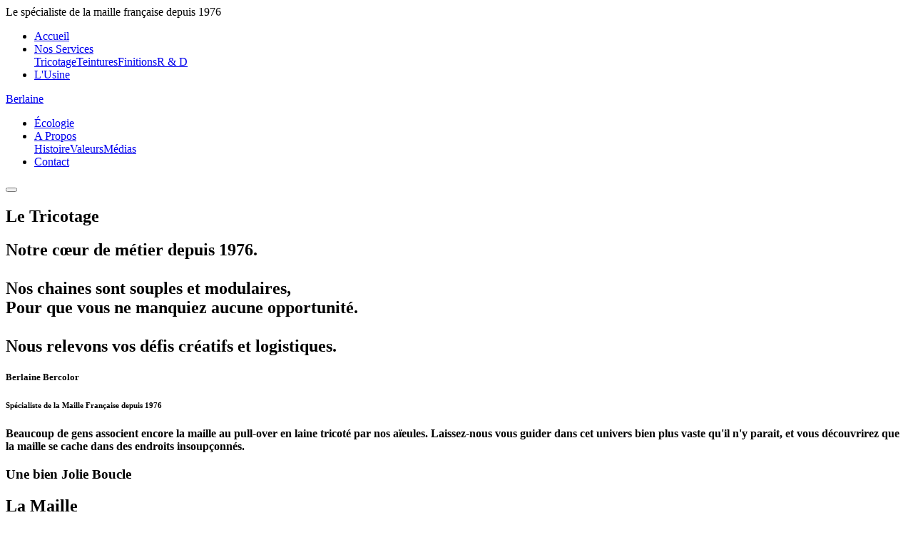

--- FILE ---
content_type: text/html
request_url: https://www.berlaine-bercolor.com/tricotage-maille.html
body_size: 7261
content:
<!DOCTYPE html>
<html  lang="fr">
<head>
  
  <meta charset="UTF-8">
  <meta http-equiv="X-UA-Compatible" content="IE=edge">
  
  <meta name="viewport" content="width=device-width, initial-scale=1, minimum-scale=1">
  <link rel="shortcut icon" href="libs/images/favicon.ico" type="image/x-icon">
  <meta name="description" content="Berlaine - Bercolor – Tricoteur de maille française depuis 1976. Travail à façon et création d’étoffes pour la confection, le prêt à porter, le sportwear et la lingerie. Tel 05 63 82 10 40.">
  
  
  <title>Tricotage Maille | Berlaine Bercolor</title>
  <link rel="stylesheet" href="libs/FontAwesome/css/font-awesome.css">
  <link rel="stylesheet" href="libs/icon54/style.css">
  <link rel="stylesheet" href="libs/web/libs/prgadds-icons/prgadds-icons.css">
  <link rel="stylesheet" href="libs/bootstrap/css/bootstrap.min.css">
  <link rel="stylesheet" href="libs/bootstrap/css/bootstrap-grid.min.css">
  <link rel="stylesheet" href="libs/bootstrap/css/bootstrap-reboot.min.css">
  <link rel="stylesheet" href="libs/web/libs/gdpr-plugin/gdpr-styles.css">
  <link rel="stylesheet" href="libs/animatecss/animate.min.css">
    <link rel="stylesheet" href="libs/popup-overlay-plugin/style.css">
  <link rel="stylesheet" href="libs/dropdown/css/style.css">
  <link rel="stylesheet" href="libs/socicon/css/styles.css">
  <link rel="preload" href="https://fonts.googleapis.com/css?family=Poppins:100,100i,200,200i,300,300i,400,400i,500,500i,600,600i,700,700i,800,800i,900,900i&display=swap" as="style" onload="this.onload=null;this.rel='stylesheet'">
  <noscript><link rel="stylesheet" href="https://fonts.googleapis.com/css?family=Poppins:100,100i,200,200i,300,300i,400,400i,500,500i,600,600i,700,700i,800,800i,900,900i&display=swap"></noscript>
  <link rel="preload" href="https://fonts.googleapis.com/css?family=Comfortaa:300,400,500,600,700&display=swap" as="style" onload="this.onload=null;this.rel='stylesheet'">
  <noscript><link rel="stylesheet" href="https://fonts.googleapis.com/css?family=Comfortaa:300,400,500,600,700&display=swap"></noscript>
  <link rel="preload" as="style" href="libs/prgadds/css/mbr-additional.css?v=0n3weA"><link rel="stylesheet" href="libs/prgadds/css/mbr-additional.css?v=0n3weA" type="text/css">

  
  
  

</head>
<body oncontextmenu="return false">
  
  <section class="extMenu12 menu popup-btn-cards cid-szGDuNIFg7" once="menu" id="extMenu13-7c">

    


    <nav class="navbar navbar-dropdown navbar-fixed-top navbar-expand-lg">
        <div class="mbr-overlay" style="opacity: 0.6;"></div>

        <a class="full-link" href="#">
            </a><div class="menu-top card-wrapper mbr-fonts-style mbr-white display-7">Le spécialiste de la maille française depuis 1976</div>
        
        <div class="collapse navbar-collapse" id="navbarSupportedContent">

            <div class="left-menu">
                <ul class="navbar-nav nav-dropdown" data-app-modern-menu="true"><li class="nav-item"><a class="nav-link link text-white text-primary display-4" href="index.html" aria-expanded="false"><span class="fa fa-home mbr-iconfont mbr-iconfont-btn"></span>
                            Accueil
                        </a></li><li class="nav-item dropdown">
                        <a class="nav-link link dropdown-toggle text-white display-4" href="#" data-toggle="dropdown-submenu" aria-expanded="false"><span class="fa fa-thumbs-o-up mbr-iconfont mbr-iconfont-btn"></span>
                            Nos Services
                        </a>
                        <div class="dropdown-menu"><a class="dropdown-item text-white text-primary display-4" href="tricotage-maille.html"><span class="fa fa-arrow-right mbr-iconfont mbr-iconfont-btn"></span>Tricotage</a><a class="dropdown-item text-white text-primary display-4" href="teintures.html"><span class="fa fa-arrow-right mbr-iconfont mbr-iconfont-btn"></span>Teintures</a><a class="dropdown-item text-white text-primary display-4" href="finitions.html"><span class="fa fa-arrow-right mbr-iconfont mbr-iconfont-btn"></span>Finitions</a><a class="dropdown-item text-white text-primary display-4" href="recherche.html"><span class="fa fa-arrow-right mbr-iconfont mbr-iconfont-btn"></span>R &amp; D</a></div>
                    </li>
                    <li class="nav-item">
                        <a class="nav-link link text-white text-primary display-4" href="usine.html"><span class="icon54-v1-factory-1 mbr-iconfont mbr-iconfont-btn"></span>
                            L'Usine
                        </a>
                    </li></ul>
            </div>

            <div class="brand-container">
                <div class="navbar-brand">
                    
                    <span class="navbar-caption-wrap"><a class="navbar-caption text-white text-primary display-2" href="index.html">
                            Berlaine
                        </a></span>
                </div>
            </div>

            <div class="right-menu">
                <ul class="navbar-nav nav-dropdown" data-app-modern-menu="true"><li class="nav-item">
                        <a class="nav-link link text-white text-primary display-4" href="ecologie.html"><span class="fa fa-pagelines mbr-iconfont mbr-iconfont-btn"></span>
                            Écologie
                        </a>
                    </li>
                    <li class="nav-item dropdown">
                        <a class="nav-link link dropdown-toggle text-white display-4" href="#" data-toggle="dropdown-submenu" aria-expanded="false"><span class="fa fa-search-plus mbr-iconfont mbr-iconfont-btn"></span>
                            A Propos
                        </a><div class="dropdown-menu"><a class="dropdown-item text-white text-primary display-4" href="histoire.html"><span class="fa fa-arrow-right mbr-iconfont mbr-iconfont-btn"></span>Histoire</a><a class="dropdown-item text-white text-primary display-4" href="valeurs.html"><span class="fa fa-arrow-right mbr-iconfont mbr-iconfont-btn"></span>Valeurs</a><a class="dropdown-item text-white text-primary display-4" href="presse.html"><span class="fa fa-arrow-right mbr-iconfont mbr-iconfont-btn"></span>Médias</a></div>
                    </li><li class="nav-item"><a class="nav-link link text-white text-primary display-4" href="contact.html" aria-expanded="false"><span class="fa fa-edit mbr-iconfont mbr-iconfont-btn"></span>
                            Contact
                        </a></li></ul>
            </div>
        </div>

        <button class="navbar-toggler" type="button" data-toggle="collapse" data-target="#navbarSupportedContent" aria-controls="navbarNavAltMarkup" aria-expanded="false" aria-label="Toggle navigation">
            <div class="hamburger">
                <span></span>
                <span></span>
                <span></span>
                <span></span>
            </div>
        </button>
    </nav>
</section>

<section class="header9 cid-sBaaEHe9Da mbr-fullscreen mbr-parallax-background" id="header9-7e">

    

    <div class="mbr-overlay" style="opacity: 0.3; background-color: rgb(35, 35, 35);">
    </div>

    <div class="animated-text-background display-1" style="color: rgb(239, 239, 239); opacity: 0.2; font-size: 20rem;">
        <span class="animated-element" data-word="Maille Française" data-speed="60">
        </span>
    </div>
    <div class="container-fluid">
        <div class="row justify-content-center">
            <div class="col-md-10 col-lg-8 align-center mbr-white">
                <h1 class="mbr-section-title mbr-bold mbr-fonts-style display-1">Le Tricotage</h1>
                <h2 class="mbr-section-subtitle pb-3 mbr-fonts-style display-5">
                    Notre cœur de métier depuis 1976. <br><br> Nos chaines sont souples et modulaires,<br> Pour que vous ne manquiez aucune opportunité.<br><br> Nous relevons vos défis créatifs et logistiques.
                </h2>
                
            </div>
        </div>
    </div>
    <div class="mbr-arrow hidden-sm-down" aria-hidden="true">
        <a href="#next">
            <i class="mbri-down mbr-iconfont"></i>
        </a>
    </div>
</section>

<section class="content2 cid-sBafOq79yZ" id="article02-7r">
    
    <div class="container-fluid">
        <div class="row justify-content-center">
            <div class="col-12 col-md align-left">
                <h5 class="mbr-section-title mbr-fonts-style mb-3 display-2"><strong>Berlaine Bercolor</strong></h5>
                <h6 class="mbr-section-subtitle mbr-fonts-style mb-4 display-7"><strong>Spécialiste&nbsp;de la Maille Française depuis 1976</strong></h6>
            </div>
            <div class="col-md-12 col-lg-6">
                <p class="mbr-text align-left mbr-fonts-style display-7"><strong>Beaucoup de gens associent encore la maille au pull-over en laine tricoté par nos aïeules</strong><strong>. Laissez-nous vous guider dans cet univers bien plus vaste qu'il n'y parait, et vous découvrirez que la maille se cache dans des endroits insoupçonnés.</strong></p>
            </div>
        </div>
    </div>
</section>

<section class="cid-sBafqQSMCI" id="content7-7q">

    

    
    <div class="container-fluid">
        <div class="row justify-content-center">
            <div class="col-12 col-lg-6 col-md-8 align-center">
                <h3 class="mbr-section-subtitle align-center mbr-fonts-style mbr-semi-bold mbr-light pb-3 display-5">
                    Une bien Jolie Boucle</h3>
                <h2 class="mbr-section-title align-center mbr-fonts-style mbr-bold display-2">
                    La Maille</h2>
            </div>
        </div>
    </div>
</section>

<section class="article1 cid-sBafT2JKVf" id="article01-7s">
    
    <div class="container-fluid">
        <div class="row justify-content-center">
            <div class="col-md-12 align-left col-lg-12">
                
                <h4 class="mbr-section-subtitle mbr-semibold mbr-fonts-style mb-4 display-2">Un tissu bien Jaugé,</h4>
                <p class="mbr-text mbr-fonts-style display-7">Imaginez un simple fil, sans nœud ni artifice d'aucune sorte pour le maintenir, mais disposé de telle manière qu'il fasse une boucle. Vous avez devant vous une maille. A présent prenez plusieurs milliers de ces fils, entrelacez les boucles et vous obtiendrez de la maille, une étoffe qui tire son nom du plus petit élément qui la compose.<br><br>Par extension, la maille est devenu un métier d'expertise de l'industrie textile. Elle crée la matière première et alimente le domaine de la confection en tissu.&nbsp;Dans la maille, tout est affaire de précision. C'est la jauge du métier, équivalent textile de la résolution en photo, qui détermine le nombre de mailles sur 1 pouce et demi (soit 38mm) et par voie de conséquence la taille de la maille.<br><br>Plus la jauge est grande, plus la texture est fine. Chez <strong>Berlaine</strong>, nous sommes équipés de plusieurs dizaines de métiers à tricoter allant de la jauge 40, utilisée pour les articles de lingerie, à la jauge 7,&nbsp; qui permet de faire des pulls-over.<br><br>Alors oui, <strong>Berlaine</strong> fait des mailles Pull-Over, mais pas seulement...</p>
            </div>
        </div>
    </div>
</section>

<section class="features1 cid-sBabn7SyAB" id="features1-7f">

    

    
    <div class="container-fluid">
        <div class="row main align-items-center">
            <div class="col-md-6 image-element align-self-stretch">
                <div class="img-wrap" style="width: 80%; height: 80%;">
                    <img src="[data-uri]" alt="" loading="lazy" class="lazyload" data-src="libs/images/img-1563-1283x721.jpg">
                </div>
            </div>
            <div class="col-md-6 text-element">
                <div class="text-content">
                    <h2 class="mbr-title pt-2 mbr-semibold mbr-fonts-style align-center display-2">
                        A la Pointe de la Technologie</h2>
                    <div class="underline align-center">
                         <div class="line"></div>
                    </div>
                    <div class="mbr-section-text">
                        <p class="mbr-text pt-3 mbr-light mbr-fonts-style align-center display-7">L'unité de tricotage&nbsp;<strong>Berlaine</strong> comprend 40 métiers circulaires petite ou grosse maille de dernière génération pour une capacité de production de 850 tonnes de tissu par an.<br><br>Simple ou double fonture, ils permettent de répondre à toutes les demandes, en produisant des tissus soignés et irréprochables mais aux rendus très différents.</p>
                    </div>
                    <div class="mbr-section-btn pt-3 align-center"><a class="btn btn-md btn-primary display-4" href="usine.html">EN SAVOIR PLUS</a></div>
                </div>
            </div>
        </div>
    </div>          
</section>

<section class="features2 cid-sBabnNE7P6" id="features2-7g">

    

    
    <div class="container-fluid">
        <div class="row main align-items-center">
            <div class="col-md-6 image-element align-self-stretch">
                <div class="img-wrap" style="width: 80%; height: 80%;">
                    <img src="[data-uri]" alt="" loading="lazy" class="lazyload" data-src="libs/images/img-1586-1283x721.jpg">
                </div>
            </div>
            <div class="col-md-6 text-element">
                <div class="text-content">
                    <h2 class="mbr-title pt-2 mbr-semibold mbr-fonts-style align-center display-2">Tricotage<br>à Façon</h2>
                    <div class="underline align-center">
                         <div class="line"></div>
                    </div>
                    <div class="mbr-section-text">
                        <p class="mbr-text pt-3 mbr-light mbr-fonts-style align-center display-7">
                            Nous tricotons vos créations en toute exclusivité. Vous restez maître de vos idées et de vos collections. Toujours à votre écoute, nous pouvons aussi être force de proposition pour vous aider à concevoir de nouvelles matières pour des lignes novatrices ou très tendances.<br><br>Avec la verticalisation complète de son unité de production, <strong>Berlaine</strong> vous permet d'intervenir à tous les stades de la fabrication. Avec cette souplesse des chaines et des équipes, vous pourrez apporter votre touche personnelle ou intégrer vos produit semi-finis (de la fibre au tissu) au processus de fabrication pour obtenir un produit qui vous ressemble.</p>
                    </div>
                    <div class="mbr-section-btn pt-3 align-center"><a class="btn btn-md btn-primary display-4" href="usine.html">EN SAVOIR PLUS</a></div>
                </div>
            </div>
        </div>
    </div>          
</section>

<section class="features1 cid-sBaboFa2xr" id="features1-7h">

    

    
    <div class="container-fluid">
        <div class="row main align-items-center">
            <div class="col-md-6 image-element align-self-stretch">
                <div class="img-wrap" style="width: 80%; height: 80%;">
                    <img src="[data-uri]" alt="" loading="lazy" class="lazyload" data-src="libs/images/nominated-fleece-texture-fabric-background-textile-soft-cloth-material-abstract-fluffy-folds-pattern-t20-3wbogr-1283x850.jpg">
                </div>
            </div>
            <div class="col-md-6 text-element">
                <div class="text-content">
                    <h2 class="mbr-title pt-2 mbr-semibold mbr-fonts-style align-center display-2">
                        Avoir<br>La Fibre Textile</h2>
                    <div class="underline align-center">
                         <div class="line"></div>
                    </div>
                    <div class="mbr-section-text">
                        <p class="mbr-text pt-3 mbr-light mbr-fonts-style align-center display-7">
                            Sur les métiers <strong>Berlaine</strong>, nous tricotons des fibres naturelles Bio de tout premier choix. Nous appliquons un sourcing fil rigoureux et responsable en commandant notre matière première auprès de pays Européens voisins engagés pour l'environnement.<br><br>Nous tricotons essentiellement les fibres végétales comme le coton, le lin ou le chanvre, et pouvons mélanger les fibres pour créer des matières faciles à vivre et agréables à porter telles que le coton-lin qui reste léger et moins froissable.<br><br>Dans le cadre de notre démarche écologique, nous recyclons aussi des fibres synthétiques comme le polyester, l'acrylique ou l'élasthanne (lycra). De même nous travaillons les fibres artificielles issues de matières premières naturelles telle que la viscose écologique (ecco verde).<br><br></p>
                    </div>
                    <div class="mbr-section-btn pt-3 align-center"><a class="btn btn-md btn-primary display-4" href="ecologie.html">EN SAVOIR PLUS</a></div>
                </div>
            </div>
        </div>
    </div>          
</section>

<section class="features19 cid-sBacxSZhHg mbr-parallax-background" id="features19-7l">

    

    <div class="mbr-overlay" style="opacity: 0.7; background-color: rgb(239, 239, 239);">
    </div>
    <div class="container-fluid">
        <h2 class="mbr-section-title align-left mbr-semibold mbr-fonts-style display-2">
            Finalités Multiples</h2>
        <div class="underline align-left pb-3">
            <div class="line"></div>
        </div>
        <h3 class="mbr-section-subtitle display-5 align-center mbr-semibold mbr-fonts-style mbr-light pb-5">
            Au service de la mode depuis 1976, nous fabriquons des étoffes<br>pour tous les faiseurs de la confection et les stylistes.
        </h3>
        <div class="row justify-content-center align-items-start">
            <div class="card px-3 py-4 col-12 col-md-6 col-lg-4">
                <div class="card-wrapper flip-card">
                    <div class="card-img">
                        <img src="[data-uri]" alt="" loading="lazy" class="lazyload" data-src="libs/images/saint-petersburg-canon-eos-r-t20-o0nqbb-747x498.jpg">
                        
                        <div class="img-name mbr-fonts-style mbr-bold mbr-white display-2">
                            Streetwear</div>
                    </div>
                    <div class="card-box">
                        <p class="mbr-card-text mbr-fonts-style align-center display-7">
                            Ne dites pas à un jeune que son jogging est tricoté. <strong>Berlaine</strong> conçoit également de la maille pour les Tshirt et les Sweet.</p>
                        
                    </div>
                </div>
            </div>
            <div class="card px-3 py-4 col-12 col-md-6 col-lg-4">
                <div class="card-wrapper flip-card">
                    <div class="card-img">
                        <img src="[data-uri]" alt="" loading="lazy" class="lazyload" data-src="libs/images/twenty20-236843d8-0fd5-4c85-a188-f3ecfc67bc04-copie-747x494.jpg">
                        
                        <div class="img-name mbr-fonts-style mbr-bold mbr-white display-2">
                            Sportwear</div>
                    </div>
                    <div class="card-box">
                        <p class="mbr-card-text mbr-fonts-style align-center display-7">
                            Les matières à haute technicité, légère, souples et antitranspirantes, sont aussi dans les compétences de <strong>Berlaine</strong>.
                        </p>
                        
                    </div>
                </div>
            </div>

            <div class="card px-3 py-4 col-12 col-md-6 col-lg-4">
                <div class="card-wrapper flip-card">
                    <div class="card-img">
                        <img src="[data-uri]" alt="" loading="lazy" class="lazyload" data-src="libs/images/one-person-woman-adult-young-model-style-fashion-attractive-skirt-jacket-stiletto-shoes-bag-jacket-t20-plegqy-copie-747x498.jpg">
                        
                        <div class="img-name mbr-fonts-style mbr-bold mbr-white display-2">
                            Prêt à Porter</div>
                    </div>
                    <div class="card-box">
                        <p class="mbr-card-text mbr-fonts-style align-center display-7"><strong>
                            Berlaine</strong> tricote des étoffes pour la fabrication de pantalons, de vestes, de manteaux ou de robes.
                        </p>
                        
                    </div>
                </div>
            </div>

            <div class="card px-3 py-4 col-12 col-md-6 col-lg-4">
                <div class="card-wrapper flip-card">
                    <div class="card-img">
                        <img src="[data-uri]" alt="" loading="lazy" class="lazyload" data-src="libs/images/woman-sits-on-an-unmade-bed-and-chooses-underwear-bedroom-lit-with-sunlight-in-cozy-home-various-bras-t20-qkjj4j-copie-747x503.jpg">
                        
                        <div class="img-name mbr-fonts-style mbr-bold mbr-white display-2" style="color:#36187d">
                            Lingerie<br></div>
                    </div>
                    <div class="card-box">
                        <p class="mbr-card-text mbr-fonts-style align-center display-7">En fabriquant aussi pour la lingerie masculine ou feminine, <strong>Berlaine</strong> se porte au plus prêt de votre intimité .
                        </p>
                        
                    </div>
                </div>
            </div>

            <div class="card px-3 py-4 col-12 col-md-6 col-lg-4">
                <div class="card-wrapper flip-card">
                    <div class="card-img">
                        <img src="[data-uri]" alt="" loading="lazy" class="lazyload" data-src="libs/images/fire-proof-uniform-and-helmet-on-desk-top-view-t20-jzzzy9-747x498.jpg">
                        
                        <div class="img-name mbr-fonts-style mbr-bold mbr-white display-2">
                            Professionnel</div>
                    </div>
                    <div class="card-box">
                        <p class="mbr-card-text mbr-fonts-style align-center display-7">Le pôle innovation de <strong>Bercolor</strong> couvre le secteur du vêtement professionnel avec des tissus hydrofuges ou ignifugés.
                        </p>
                        
                    </div>
                </div>
            </div>

            <div class="card px-3 py-4 col-12 col-md-6 col-lg-4">
                <div class="card-wrapper flip-card">
                    <div class="card-img">
                        <img src="[data-uri]" alt="" loading="lazy" class="lazyload" data-src="libs/images/indoors-love-relaxation-bed-bedroom-dawn-child-family-woman-apartment-pajamas-apartment-living-t20-llwge1-copie-747x498.jpg">
                        
                        <div class="img-name mbr-fonts-style mbr-bold mbr-white display-2" style="color:#36187d">Homewear<br>&amp; Layette</div>
                    </div>
                    <div class="card-box">
                        <p class="mbr-card-text mbr-fonts-style align-center display-7">
                            Des étoffes douces et confortables pour rester à la maison en tenue décontractée mais distinguée.
                        </p>
                        
                    </div>
                </div>
            </div>
        </div>
    </div>
</section>

<section class="content8 cid-sBadYGfUSP" id="content8-7n">

    

    
    <div class="container-fluid">
        <h2 class="mbr-title pt-2 mbr-fonts-style align-center mbr-black display-2">Produits</h2>
        <div class="underline align-center">
            <div class="line"></div>
        </div>
        <div class="row justify-content-center">
            <div class="card col-lg-6">
                <div class="card-wrapper">
                    <h3 class="mbr-fonts-style mbr-section-title align-left display-5">Produits semi-finis</h3>
                    <h3 class="mbr-fonts-style align-left mbr-section-subtitle display-7">Pour répondre à votre créativité, nous sommes à même de fabriquer des tissus de différentes densités et tenues.
                    </h3>
                    <div class="image-wrap align-left">
                        <img src="[data-uri]" alt="" loading="lazy" class="lazyload" data-src="libs/images/close-up-macro-of-a-female-woman-hand-holding-a-soft-luxurious-grey-warm-winter-blanket-lit-by-t20-0xkovv-1061x707.jpg">
                    </div>
                    <h3 class="mbr-fonts-style mbr-text display-7">- Du Bord-cotes,
<div>- De la Bouclette,
</div><div>- De la Côte,
</div><div>- Des Garnitures,
</div><div>- De l'Interlock,
</div><div>- Du Jersey,</div>- Du Jersey, elasthane,<br><div>
</div><div>- De la Maille petite ou grosse,
</div><div>- Du Milano (Bistretch),
</div><div>- Du Molleton invisible (3 fils),
</div><div>- Du Molleton stretch (2 fils),</div>- De l'Ottoman,<br><div>
</div><div>- Du Piqué,</div><div>- Du Rayeur électronique,</div><div>
</div><div>- De la Suédine,
</div><div>- Du Velours.</div></h3>
                    
                </div>
            </div>
            <div class="card col-lg-6">
                <div class="card-wrapper">
                    <h3 class="mbr-fonts-style align-left mbr-section-title display-5">Déclinaisons</h3>
                    <h3 class="mbr-fonts-style align-left mbr-section-subtitle display-7">Chaque étoffe peut être déclinée à l'infini pour créer le tissu unique qui mettra en valeur votre collection</h3>
                    <div class="image-wrap align-left">
                        <img src="[data-uri]" height="100" alt="" loading="lazy" class="lazyload" data-src="libs/images/cotton-wool-weaving-silk-cashmere-fibre-yarn-clothing-batik-denim-fabric-cloth-material-broadcloth-t20-4exrwx-300x200.jpg">
                    </div>
                    <h3 class="mbr-fonts-style mbr-text display-7">- Chiné,
<div>- Flammé,
</div><div>- Jacquard,</div>- Jaspé,<div>- Pied de Coq,
</div><div>- Pied de Poule,</div><div>- Pucé,
</div><div>- Rayures sur cônes placés,</div><div>- Uni,
</div><div>- Vichy.</div></h3>
                    
                </div>
            </div>
            
            
        </div>
    </div>
</section>

<section class="mbr-section info1 cid-sBabQ74Nlp" id="info1-7k">

    

    

    <div class="container-fluid">
        <div class="media-container-row">
            <div class="title col-12 col-md-8">
                <h2 class="align-center mbr-bold mbr-white pb-3 mbr-fonts-style display-2">BERLAINE BERCOLOR</h2>
                <h3 class="mbr-section-subtitle align-center mbr-light mbr-white pb-3 mbr-fonts-style display-5">
                    Article suivant,<br>Les Teintures</h3>
                <div class="mbr-section-btn align-center"><a class="btn btn-primary display-4" href="teintures.html"><span class="fa fa-hand-o-right mbr-iconfont mbr-iconfont-btn"></span>LIRE EN LIGNE</a></div>
            </div>
        </div>
    </div>
</section>

<section once="footers" class="cid-sAd1VnziSH mbr-reveal" id="footer01-7d">

    

    

    <div class="container">
        <div class="media-container-row align-center">
            <div class="row title-row">

                <h1 class="mbr-section-title align-center mbr-bold pb-4 mbr-fonts-style display-5">
                    Berlaine Bercolor<br>05 63 82 10 40</h1>

            </div>

            
            <div class="row row-links">
                <ul class="foot-menu">
                    




                    
                    
                <li class="foot-menu-item mbr-fonts-style display-4"><a href="mentions.html" class="text-primary">Mentions Légales</a></li><li class="foot-menu-item mbr-fonts-style display-4"><a href="cgv.html" class="text-primary">CGV</a>
                    </li><li class="foot-menu-item first mbr-fonts-style display-4"><a href="donnees.html" class="text-primary">Données Privées</a></li></ul>
            </div>

            <div class="row row-copirayt">
                <p class="mbr-text mb-0 mbr-fonts-style align-center display-4">
                    <br>© Copyright 2025 - Berlaine Bercolor
                </p>
            </div>
   <div class="row">
                <p class="footer-text col-md-12 col-sm-12 mbr-fonts-style mbr-text display-4">By SysgloberS
                </p>
            </div>         
            
        </div>
    </div>
</section>


<script src="libs/web/libs/jquery/jquery.min.js"></script>
  <script src="libs/popper/popper.min.js"></script>
  <script src="libs/bootstrap/js/bootstrap.min.js"></script>
  <script src="libs/smoothscroll/smooth-scroll.js"></script>
  <script src="libs/viewportchecker/jquery.viewportchecker.js"></script>
      <script src="libs/dropdown/js/nav-dropdown.js"></script>
  <script src="libs/dropdown/js/navbar-dropdown.js"></script>
  <script src="libs/touchswipe/jquery.touch-swipe.min.js"></script>
  <script src="libs/mbr-animated-bg-text/mbr-animated-bg-text.js"></script>
  <script src="libs/parallax/jarallax.min.js"></script>
  <script src="libs/theme/js/script.js"></script>
  
  
  
 <div id="scrollToTop" class="scrollToTop mbr-arrow-up"><a style="text-align: center;"><i class="mbr-arrow-up-icon mbr-arrow-up-icon-cm cm-icon cm-icon-smallarrow-up"></i></a></div>
    <input name="animation" type="hidden">
  <script>"use strict";if("loading"in HTMLImageElement.prototype){document.querySelectorAll('img[loading="lazy"]').forEach(e=>{e.src=e.dataset.src;if(e.getAttribute("style")){e.setAttribute("data-temp-style",e.getAttribute("style"))};if(e.getAttribute("data-aspectratio")){e.style.paddingTop=100*e.getAttribute("data-aspectratio")+"%";e.style.height=0;}e.onload=function(){if(e.getAttribute("data-temp-style")){e.setAttribute("style", e.getAttribute("data-temp-style"))}else{e.removeAttribute("style")};e.removeAttribute("data-temp-style")}})}else{const e=document.createElement("script");e.src="https://cdnjs.cloudflare.com/ajax/libs/lazysizes/5.1.2/lazysizes.min.js";document.body.appendChild(e)}</script>

</body>
</html>